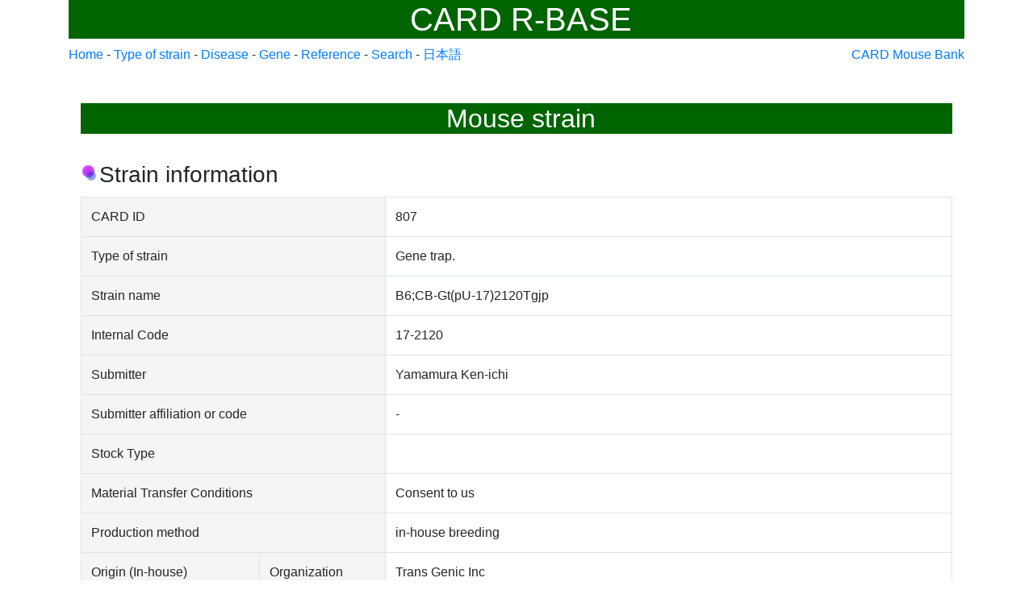

--- FILE ---
content_type: text/html;charset=UTF-8
request_url: https://cardmice.com/rbase/strain;jsessionid=F9ECF64E5C5ED507CCD76C249206B02A?strainid=805
body_size: 7402
content:
<!DOCTYPE html>
<html>
  <head>
    <title>CARD R-BASE</title>
    <meta http-equiv="Content-Type" content="text/html; charset=UTF-8"/>
    <meta name="viewport" content="width=device-width, initial-scale=1" />
    <link rel="stylesheet" type="text/css" href="/rbase/webjars/bootstrap/4.3.1/css/bootstrap.min.css;jsessionid=2BF7C0C49B6AFC0AB02DA2A8B3F5E5D4" />
	<link rel="stylesheet" type="text/css" href="/rbase/css/header.css;jsessionid=2BF7C0C49B6AFC0AB02DA2A8B3F5E5D4" />
    	<!-- Google tag (gtag.js) -->
	<script async="async" src="https://www.googletagmanager.com/gtag/js?id=G-WWCYYW01P9"></script>
	<script>
		window.dataLayer = window.dataLayer || [];
		function gtag(){dataLayer.push(arguments);}
		gtag('js', new Date());

		gtag('config', 'G-WWCYYW01P9');
	</script>
  </head>
  <body>
  
  <div class="container">
  <h1>CARD R-BASE</h1>
  <div class="row">
      <div class="col-sm-9">
  			<a href="/rbase/;jsessionid=2BF7C0C49B6AFC0AB02DA2A8B3F5E5D4">Home</a> - <a href="/rbase/typeOfStrain/list;jsessionid=2BF7C0C49B6AFC0AB02DA2A8B3F5E5D4">Type of strain</a> - <a href="/rbase/disease/list;jsessionid=2BF7C0C49B6AFC0AB02DA2A8B3F5E5D4">Disease</a> - <a href="/rbase/browsegene/list;jsessionid=2BF7C0C49B6AFC0AB02DA2A8B3F5E5D4">Gene</a> - <a href="/rbase/reference/search;jsessionid=2BF7C0C49B6AFC0AB02DA2A8B3F5E5D4">Reference</a> - <a href="/rbase/search/search;jsessionid=2BF7C0C49B6AFC0AB02DA2A8B3F5E5D4">Search</a> - <a href="/rbase/changelang;jsessionid=2BF7C0C49B6AFC0AB02DA2A8B3F5E5D4?lang=jp">日本語</a>
  		</div>
  		<div class="col-sm-3" style="text-align: right;">
  			<a href="http://card.medic.kumamoto-u.ac.jp/card/japanese/mousebank/index.html" target="_blank">CARD Mouse Bank</a>
  		</div>
  </div>
  <div class="col-sm-12">
  
  	
  	<br />
  	<br />
  	<h2>Mouse strain</h2>
  	
	
	<br />
	<h3>Strain information</h3>
      <table class="table table-bordered table-condensed">
      <tr>
      	<td colspan="2" style="width:35%; background-color:whitesmoke">CARD ID</td>
      	<td><span>807</span></td>
      </tr>
      <tr>
      	<td style="background-color:whitesmoke" colspan="2">Type of strain</td>
      	<td><span>Gene trap.</span></td>
      </tr>
      <tr>
      	<td style="background-color:whitesmoke" colspan="2">Strain name</td>
      	<td><span>B6;CB-Gt(pU-17)2120Tgjp</span></td>
      </tr>
      <tr>
      	<td style="background-color:whitesmoke" colspan="2">Internal Code</td>
      	<td><span>17-2120</span></td>
      </tr>
      <tr>
      	<td style="background-color:whitesmoke" colspan="2">Submitter</td>
      	<td><span>Yamamura Ken-ichi</span></td>
      </tr>
      <tr>
      	<td style="background-color:whitesmoke" colspan="2">Submitter affiliation or code</td>
      	<td><span>-</span></td>
      </tr>
      <tr>
      	<td style="background-color:whitesmoke" colspan="2">Stock Type</td>
      	<td></td>
      </tr>
      <tr>
      	<td style="background-color:whitesmoke" colspan="2">Material Transfer Conditions</td>
      	<td>
      		<span>Consent to us</span>
      		
      		
      		
      		<br />
      		<span></span>
      	</td>
      </tr>
      <tr>
      	<td style="background-color:whitesmoke" colspan="2">Production method</td>
      	<td>
      		<span>in-house breeding</span>
      		
      		
      	</td>
      </tr>
      
      <tr>
      	<td style="background-color:whitesmoke" rowspan="3">Origin (In-house)</td>
      	<td style="background-color:whitesmoke">Organization</td>
      	<td><span>Trans Genic Inc</span></td>
      </tr>
      <tr>
      	<td style="background-color:whitesmoke">Organization code</td>
      	<td><span>Tgip</span></td>
      </tr>
      <tr>
      	<td style="background-color:whitesmoke">Developer</td>
      	<td><span>Masahiro Koreishi</span></td>
      </tr>
      
      
      <tr>
      	<td style="background-color:whitesmoke" rowspan="5">Origin (From other organizations)</td>
      	<td style="background-color:whitesmoke">Organization</td>
      	<td><span></span></td>
      </tr>
      <tr>
      	<td style="background-color:whitesmoke">Organization code</td>
      	<td><span></span></td>
      </tr>
      <tr>
      	<td style="background-color:whitesmoke">Developer</td>
      	<td><span></span></td>
      </tr>
      <tr>
      	<td style="background-color:whitesmoke">Year introduced</td>
      	<td><span></span></td>
      </tr>
      <tr>
      	<td style="background-color:whitesmoke">Introduced Generation</td>
      	<td><span></span></td>
      </tr>
      
      <tr>
      	<td style="background-color:whitesmoke" colspan="2">Remarks</td>
      	<td><span></span></td>
      </tr>
      
      </table>
      
	<br />
	<br />
      
	<h3>Gene information</h3>
    <div >
	
      <table class="table table-bordered table-condensed">
      		<tr>
                <td style="width:35%; background-color:whitesmoke" >Gene symbol</td>
                <td></td>
            </tr>
      		<tr>
                <td style="background-color:whitesmoke" >Gene name</td>
                <td></td>
            </tr>
      		<tr>
                <td style="background-color:whitesmoke" >Allele symbol</td>
                <td></td>
            </tr>
      		<tr>
                <td style="background-color:whitesmoke" >Allele name</td>
                <td></td>
            </tr>
      		<tr>
                <td style="background-color:whitesmoke" >MGI</td>
                <td></td>
            </tr>
      		<tr>
                <td style="background-color:whitesmoke" >Chromosome</td>
                <td></td>
            </tr>
      		<tr>
                <td style="background-color:whitesmoke" >Gene classification</td>
                <td>Targeted or trapped gene(knockout etc.)</td>
            </tr>
      		<tr>
                <td style="background-color:whitesmoke" >Method</td>
                <td>
                	<span>Electroporation</span>
                	<span></span>
                </td>
            </tr>
            
            
      		<tr>
                <td style="background-color:whitesmoke" >OMIM</td>
                <td></td>
            </tr>
      </table>
  	</div>
  	
	<br />
  	
  	<div>
    <div >
	
      <table class="table table-bordered table-condensed">
      <caption style="text-align:left; caption-side:top "><span>PCR Primer 1</span></caption>
            <tr>
                <td style="width:35%; background-color:whitesmoke">Z-1</td>
                <td>GCGTTACCCAACTTAATCG</td>
            </tr>
            <tr>
                <td style="width:35%; background-color:whitesmoke">Z-2</td>
                <td>TGTGAGCGAGTAACAACC</td>
            </tr>
      </table>
  	</div>
	</div>


  	
  	
  	
	<br />
	<br />
  	
	<h3>Disease , Applicable field information</h3>
      <table class="table table-bordered table-condensed">
      <tr>
      	<td style="width:35%; background-color:whitesmoke" >Disease name, Applicable field </td>
      	<td><span></span></td>
      </tr>
      </table>
  	
	<br />
	<br />
  	
  	
  	
  	
  </div>
  
  	
  
  </div>
    <script src="/rbase/webjars/bootstrap/4.3.1/js/bootstrap.min.js;jsessionid=2BF7C0C49B6AFC0AB02DA2A8B3F5E5D4"></script>
    
  <br /><br /><br /><hr />
    <div class="col-sm-12" style="text-align:center; font-size: x-small;"> Copyright @ 2021 Kumamoto University. All rights reserved.</div>
  <br />
  </body>
</html>

--- FILE ---
content_type: text/css
request_url: https://cardmice.com/rbase/css/header.css;jsessionid=2BF7C0C49B6AFC0AB02DA2A8B3F5E5D4
body_size: 1104
content:
div#header {
	text-align:right;
	font-size:medium;
}


html {
  overflow-y:scroll;
}


hr{
	 border-width: 5px 0 0 0; /* ���� */
	 border-color: white; /* �F */
}

h1,h2 {
	width:100%;
	background-color: darkgreen;
	color: #FFF;
	padding-left: 10px;
   text-align: center;
}



h3{
    position:relative;
    padding-left:23px;
    line-height: 38px;
}
     
h3:before{
    content:'';
    border-radius:30px;
    -webkit-border-radius:30px;
    -moz-border-radius:30px;
    height:12px;
    width:12px;
    display:block;
    position:absolute;
    top:14px;
    left:7px;
    background-color:#03C;
    box-shadow: 0 0 2px 2px rgba(255,255,255,0.2) inset;
    filter:alpha(opacity=50);
    -moz-opacity:0.50;
    -khtml-opacity: 0.50;
    opacity:0.50;
    z-index: 1;
}

h3:after{
    content:'';
    border-radius:30px;
    -webkit-border-radius:30px;
    -moz-border-radius:30px;
    height:15px;
    width:15px;
    display:block;
    position:absolute;
    top:7px;
    left:2px;
    background-color:#C3F;
    box-shadow: 0 0 2px 2px rgba(255,255,255,0.2) inset
}



span.red{
	color:red;
	
}



